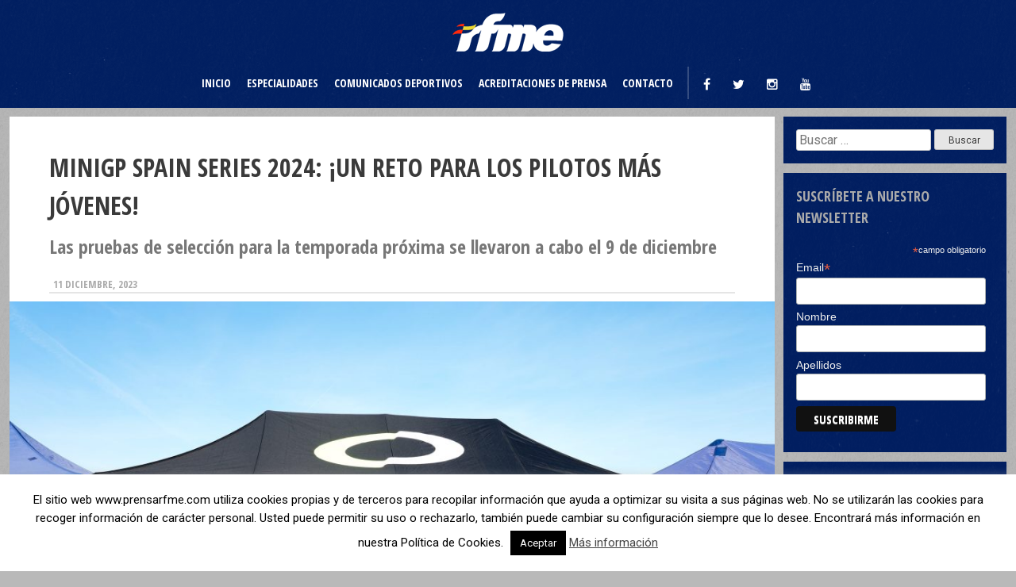

--- FILE ---
content_type: text/html; charset=UTF-8
request_url: https://prensarfme.com/minigp-spain-series-2024-un-reto-para-los-pilotos-mas-jovenes/
body_size: 14952
content:
<!DOCTYPE html>
<html lang="es">
<head>
<meta charset="UTF-8">
<meta name="viewport" content="width=device-width, initial-scale=1">
<link rel="profile" href="http://gmpg.org/xfn/11">
<link rel="pingback" href="https://prensarfme.com/xmlrpc.php">
<link rel="stylesheet" type="text/css" href="https://prensarfme.com/wp-content/themes/prensarfme/addons/slick/slick.css"/>
<link rel="stylesheet" type="text/css" href="https://prensarfme.com/wp-content/themes/prensarfme/addons/slick/slick-theme.css"/>


<meta name='robots' content='index, follow, max-image-preview:large, max-snippet:-1, max-video-preview:-1' />

	<!-- This site is optimized with the Yoast SEO plugin v23.1 - https://yoast.com/wordpress/plugins/seo/ -->
	<title>MiniGP Spain Series 2024: ¡Un reto para los pilotos más jóvenes!</title>
	<meta name="description" content="El pasado sábado se hicieron las pruebas de selección convocadas por la RFME para la MiniGP Spain Series 160cc" />
	<link rel="canonical" href="https://prensarfme.com/minigp-spain-series-2024-un-reto-para-los-pilotos-mas-jovenes/" />
	<meta property="og:locale" content="es_ES" />
	<meta property="og:type" content="article" />
	<meta property="og:title" content="MiniGP Spain Series 2024: ¡Un reto para los pilotos más jóvenes!" />
	<meta property="og:description" content="El pasado sábado se hicieron las pruebas de selección convocadas por la RFME para la MiniGP Spain Series 160cc" />
	<meta property="og:url" content="https://prensarfme.com/minigp-spain-series-2024-un-reto-para-los-pilotos-mas-jovenes/" />
	<meta property="og:site_name" content="Centro de Prensa RFME" />
	<meta property="article:published_time" content="2023-12-11T14:40:59+00:00" />
	<meta property="article:modified_time" content="2023-12-11T15:21:17+00:00" />
	<meta property="og:image" content="https://prensarfme.com/wp-content/uploads/2023/12/PruebasSeleccionSpainSeries2024-4.jpg" />
	<meta property="og:image:width" content="3600" />
	<meta property="og:image:height" content="2700" />
	<meta property="og:image:type" content="image/jpeg" />
	<meta name="author" content="Prensa RFME" />
	<meta name="twitter:card" content="summary_large_image" />
	<script type="application/ld+json" class="yoast-schema-graph">{"@context":"https://schema.org","@graph":[{"@type":"WebPage","@id":"https://prensarfme.com/minigp-spain-series-2024-un-reto-para-los-pilotos-mas-jovenes/","url":"https://prensarfme.com/minigp-spain-series-2024-un-reto-para-los-pilotos-mas-jovenes/","name":"MiniGP Spain Series 2024: ¡Un reto para los pilotos más jóvenes!","isPartOf":{"@id":"https://prensarfme.com/#website"},"primaryImageOfPage":{"@id":"https://prensarfme.com/minigp-spain-series-2024-un-reto-para-los-pilotos-mas-jovenes/#primaryimage"},"image":{"@id":"https://prensarfme.com/minigp-spain-series-2024-un-reto-para-los-pilotos-mas-jovenes/#primaryimage"},"thumbnailUrl":"https://prensarfme.com/wp-content/uploads/2023/12/PruebasSeleccionSpainSeries2024-4.jpg","datePublished":"2023-12-11T14:40:59+00:00","dateModified":"2023-12-11T15:21:17+00:00","author":{"@id":"https://prensarfme.com/#/schema/person/d53f59140f75ae6aab046f5d42aba437"},"description":"El pasado sábado se hicieron las pruebas de selección convocadas por la RFME para la MiniGP Spain Series 160cc","breadcrumb":{"@id":"https://prensarfme.com/minigp-spain-series-2024-un-reto-para-los-pilotos-mas-jovenes/#breadcrumb"},"inLanguage":"es","potentialAction":[{"@type":"ReadAction","target":["https://prensarfme.com/minigp-spain-series-2024-un-reto-para-los-pilotos-mas-jovenes/"]}]},{"@type":"ImageObject","inLanguage":"es","@id":"https://prensarfme.com/minigp-spain-series-2024-un-reto-para-los-pilotos-mas-jovenes/#primaryimage","url":"https://prensarfme.com/wp-content/uploads/2023/12/PruebasSeleccionSpainSeries2024-4.jpg","contentUrl":"https://prensarfme.com/wp-content/uploads/2023/12/PruebasSeleccionSpainSeries2024-4.jpg","width":3600,"height":2700},{"@type":"BreadcrumbList","@id":"https://prensarfme.com/minigp-spain-series-2024-un-reto-para-los-pilotos-mas-jovenes/#breadcrumb","itemListElement":[{"@type":"ListItem","position":1,"name":"Portada","item":"https://prensarfme.com/"},{"@type":"ListItem","position":2,"name":"MiniGP Spain Series 2024: ¡Un reto para los pilotos más jóvenes!"}]},{"@type":"WebSite","@id":"https://prensarfme.com/#website","url":"https://prensarfme.com/","name":"Centro de Prensa RFME","description":"Toda la actualidad de competición y noticias relacionadas con la RFME","potentialAction":[{"@type":"SearchAction","target":{"@type":"EntryPoint","urlTemplate":"https://prensarfme.com/?s={search_term_string}"},"query-input":"required name=search_term_string"}],"inLanguage":"es"},{"@type":"Person","@id":"https://prensarfme.com/#/schema/person/d53f59140f75ae6aab046f5d42aba437","name":"Prensa RFME","image":{"@type":"ImageObject","inLanguage":"es","@id":"https://prensarfme.com/#/schema/person/image/","url":"https://secure.gravatar.com/avatar/a5fac94e41f4ef97b3236dff6543ba6f?s=96&d=mm&r=g","contentUrl":"https://secure.gravatar.com/avatar/a5fac94e41f4ef97b3236dff6543ba6f?s=96&d=mm&r=g","caption":"Prensa RFME"},"url":"https://prensarfme.com/author/prensa/"}]}</script>
	<!-- / Yoast SEO plugin. -->


<link rel="alternate" type="application/rss+xml" title="Centro de Prensa RFME &raquo; Feed" href="https://prensarfme.com/feed/" />
<link rel="alternate" type="application/rss+xml" title="Centro de Prensa RFME &raquo; Feed de los comentarios" href="https://prensarfme.com/comments/feed/" />
<link rel="alternate" type="application/rss+xml" title="Centro de Prensa RFME &raquo; Comentario MiniGP Spain Series 2024: ¡Un reto para los pilotos más jóvenes! del feed" href="https://prensarfme.com/minigp-spain-series-2024-un-reto-para-los-pilotos-mas-jovenes/feed/" />
<script type="text/javascript">
/* <![CDATA[ */
window._wpemojiSettings = {"baseUrl":"https:\/\/s.w.org\/images\/core\/emoji\/15.0.3\/72x72\/","ext":".png","svgUrl":"https:\/\/s.w.org\/images\/core\/emoji\/15.0.3\/svg\/","svgExt":".svg","source":{"concatemoji":"https:\/\/prensarfme.com\/wp-includes\/js\/wp-emoji-release.min.js?ver=6.6.4"}};
/*! This file is auto-generated */
!function(i,n){var o,s,e;function c(e){try{var t={supportTests:e,timestamp:(new Date).valueOf()};sessionStorage.setItem(o,JSON.stringify(t))}catch(e){}}function p(e,t,n){e.clearRect(0,0,e.canvas.width,e.canvas.height),e.fillText(t,0,0);var t=new Uint32Array(e.getImageData(0,0,e.canvas.width,e.canvas.height).data),r=(e.clearRect(0,0,e.canvas.width,e.canvas.height),e.fillText(n,0,0),new Uint32Array(e.getImageData(0,0,e.canvas.width,e.canvas.height).data));return t.every(function(e,t){return e===r[t]})}function u(e,t,n){switch(t){case"flag":return n(e,"\ud83c\udff3\ufe0f\u200d\u26a7\ufe0f","\ud83c\udff3\ufe0f\u200b\u26a7\ufe0f")?!1:!n(e,"\ud83c\uddfa\ud83c\uddf3","\ud83c\uddfa\u200b\ud83c\uddf3")&&!n(e,"\ud83c\udff4\udb40\udc67\udb40\udc62\udb40\udc65\udb40\udc6e\udb40\udc67\udb40\udc7f","\ud83c\udff4\u200b\udb40\udc67\u200b\udb40\udc62\u200b\udb40\udc65\u200b\udb40\udc6e\u200b\udb40\udc67\u200b\udb40\udc7f");case"emoji":return!n(e,"\ud83d\udc26\u200d\u2b1b","\ud83d\udc26\u200b\u2b1b")}return!1}function f(e,t,n){var r="undefined"!=typeof WorkerGlobalScope&&self instanceof WorkerGlobalScope?new OffscreenCanvas(300,150):i.createElement("canvas"),a=r.getContext("2d",{willReadFrequently:!0}),o=(a.textBaseline="top",a.font="600 32px Arial",{});return e.forEach(function(e){o[e]=t(a,e,n)}),o}function t(e){var t=i.createElement("script");t.src=e,t.defer=!0,i.head.appendChild(t)}"undefined"!=typeof Promise&&(o="wpEmojiSettingsSupports",s=["flag","emoji"],n.supports={everything:!0,everythingExceptFlag:!0},e=new Promise(function(e){i.addEventListener("DOMContentLoaded",e,{once:!0})}),new Promise(function(t){var n=function(){try{var e=JSON.parse(sessionStorage.getItem(o));if("object"==typeof e&&"number"==typeof e.timestamp&&(new Date).valueOf()<e.timestamp+604800&&"object"==typeof e.supportTests)return e.supportTests}catch(e){}return null}();if(!n){if("undefined"!=typeof Worker&&"undefined"!=typeof OffscreenCanvas&&"undefined"!=typeof URL&&URL.createObjectURL&&"undefined"!=typeof Blob)try{var e="postMessage("+f.toString()+"("+[JSON.stringify(s),u.toString(),p.toString()].join(",")+"));",r=new Blob([e],{type:"text/javascript"}),a=new Worker(URL.createObjectURL(r),{name:"wpTestEmojiSupports"});return void(a.onmessage=function(e){c(n=e.data),a.terminate(),t(n)})}catch(e){}c(n=f(s,u,p))}t(n)}).then(function(e){for(var t in e)n.supports[t]=e[t],n.supports.everything=n.supports.everything&&n.supports[t],"flag"!==t&&(n.supports.everythingExceptFlag=n.supports.everythingExceptFlag&&n.supports[t]);n.supports.everythingExceptFlag=n.supports.everythingExceptFlag&&!n.supports.flag,n.DOMReady=!1,n.readyCallback=function(){n.DOMReady=!0}}).then(function(){return e}).then(function(){var e;n.supports.everything||(n.readyCallback(),(e=n.source||{}).concatemoji?t(e.concatemoji):e.wpemoji&&e.twemoji&&(t(e.twemoji),t(e.wpemoji)))}))}((window,document),window._wpemojiSettings);
/* ]]> */
</script>
<style id='wp-emoji-styles-inline-css' type='text/css'>

	img.wp-smiley, img.emoji {
		display: inline !important;
		border: none !important;
		box-shadow: none !important;
		height: 1em !important;
		width: 1em !important;
		margin: 0 0.07em !important;
		vertical-align: -0.1em !important;
		background: none !important;
		padding: 0 !important;
	}
</style>
<link rel='stylesheet' id='wp-block-library-css' href='https://prensarfme.com/wp-includes/css/dist/block-library/style.min.css?ver=6.6.4' type='text/css' media='all' />
<style id='classic-theme-styles-inline-css' type='text/css'>
/*! This file is auto-generated */
.wp-block-button__link{color:#fff;background-color:#32373c;border-radius:9999px;box-shadow:none;text-decoration:none;padding:calc(.667em + 2px) calc(1.333em + 2px);font-size:1.125em}.wp-block-file__button{background:#32373c;color:#fff;text-decoration:none}
</style>
<style id='global-styles-inline-css' type='text/css'>
:root{--wp--preset--aspect-ratio--square: 1;--wp--preset--aspect-ratio--4-3: 4/3;--wp--preset--aspect-ratio--3-4: 3/4;--wp--preset--aspect-ratio--3-2: 3/2;--wp--preset--aspect-ratio--2-3: 2/3;--wp--preset--aspect-ratio--16-9: 16/9;--wp--preset--aspect-ratio--9-16: 9/16;--wp--preset--color--black: #000000;--wp--preset--color--cyan-bluish-gray: #abb8c3;--wp--preset--color--white: #ffffff;--wp--preset--color--pale-pink: #f78da7;--wp--preset--color--vivid-red: #cf2e2e;--wp--preset--color--luminous-vivid-orange: #ff6900;--wp--preset--color--luminous-vivid-amber: #fcb900;--wp--preset--color--light-green-cyan: #7bdcb5;--wp--preset--color--vivid-green-cyan: #00d084;--wp--preset--color--pale-cyan-blue: #8ed1fc;--wp--preset--color--vivid-cyan-blue: #0693e3;--wp--preset--color--vivid-purple: #9b51e0;--wp--preset--gradient--vivid-cyan-blue-to-vivid-purple: linear-gradient(135deg,rgba(6,147,227,1) 0%,rgb(155,81,224) 100%);--wp--preset--gradient--light-green-cyan-to-vivid-green-cyan: linear-gradient(135deg,rgb(122,220,180) 0%,rgb(0,208,130) 100%);--wp--preset--gradient--luminous-vivid-amber-to-luminous-vivid-orange: linear-gradient(135deg,rgba(252,185,0,1) 0%,rgba(255,105,0,1) 100%);--wp--preset--gradient--luminous-vivid-orange-to-vivid-red: linear-gradient(135deg,rgba(255,105,0,1) 0%,rgb(207,46,46) 100%);--wp--preset--gradient--very-light-gray-to-cyan-bluish-gray: linear-gradient(135deg,rgb(238,238,238) 0%,rgb(169,184,195) 100%);--wp--preset--gradient--cool-to-warm-spectrum: linear-gradient(135deg,rgb(74,234,220) 0%,rgb(151,120,209) 20%,rgb(207,42,186) 40%,rgb(238,44,130) 60%,rgb(251,105,98) 80%,rgb(254,248,76) 100%);--wp--preset--gradient--blush-light-purple: linear-gradient(135deg,rgb(255,206,236) 0%,rgb(152,150,240) 100%);--wp--preset--gradient--blush-bordeaux: linear-gradient(135deg,rgb(254,205,165) 0%,rgb(254,45,45) 50%,rgb(107,0,62) 100%);--wp--preset--gradient--luminous-dusk: linear-gradient(135deg,rgb(255,203,112) 0%,rgb(199,81,192) 50%,rgb(65,88,208) 100%);--wp--preset--gradient--pale-ocean: linear-gradient(135deg,rgb(255,245,203) 0%,rgb(182,227,212) 50%,rgb(51,167,181) 100%);--wp--preset--gradient--electric-grass: linear-gradient(135deg,rgb(202,248,128) 0%,rgb(113,206,126) 100%);--wp--preset--gradient--midnight: linear-gradient(135deg,rgb(2,3,129) 0%,rgb(40,116,252) 100%);--wp--preset--font-size--small: 13px;--wp--preset--font-size--medium: 20px;--wp--preset--font-size--large: 36px;--wp--preset--font-size--x-large: 42px;--wp--preset--spacing--20: 0.44rem;--wp--preset--spacing--30: 0.67rem;--wp--preset--spacing--40: 1rem;--wp--preset--spacing--50: 1.5rem;--wp--preset--spacing--60: 2.25rem;--wp--preset--spacing--70: 3.38rem;--wp--preset--spacing--80: 5.06rem;--wp--preset--shadow--natural: 6px 6px 9px rgba(0, 0, 0, 0.2);--wp--preset--shadow--deep: 12px 12px 50px rgba(0, 0, 0, 0.4);--wp--preset--shadow--sharp: 6px 6px 0px rgba(0, 0, 0, 0.2);--wp--preset--shadow--outlined: 6px 6px 0px -3px rgba(255, 255, 255, 1), 6px 6px rgba(0, 0, 0, 1);--wp--preset--shadow--crisp: 6px 6px 0px rgba(0, 0, 0, 1);}:where(.is-layout-flex){gap: 0.5em;}:where(.is-layout-grid){gap: 0.5em;}body .is-layout-flex{display: flex;}.is-layout-flex{flex-wrap: wrap;align-items: center;}.is-layout-flex > :is(*, div){margin: 0;}body .is-layout-grid{display: grid;}.is-layout-grid > :is(*, div){margin: 0;}:where(.wp-block-columns.is-layout-flex){gap: 2em;}:where(.wp-block-columns.is-layout-grid){gap: 2em;}:where(.wp-block-post-template.is-layout-flex){gap: 1.25em;}:where(.wp-block-post-template.is-layout-grid){gap: 1.25em;}.has-black-color{color: var(--wp--preset--color--black) !important;}.has-cyan-bluish-gray-color{color: var(--wp--preset--color--cyan-bluish-gray) !important;}.has-white-color{color: var(--wp--preset--color--white) !important;}.has-pale-pink-color{color: var(--wp--preset--color--pale-pink) !important;}.has-vivid-red-color{color: var(--wp--preset--color--vivid-red) !important;}.has-luminous-vivid-orange-color{color: var(--wp--preset--color--luminous-vivid-orange) !important;}.has-luminous-vivid-amber-color{color: var(--wp--preset--color--luminous-vivid-amber) !important;}.has-light-green-cyan-color{color: var(--wp--preset--color--light-green-cyan) !important;}.has-vivid-green-cyan-color{color: var(--wp--preset--color--vivid-green-cyan) !important;}.has-pale-cyan-blue-color{color: var(--wp--preset--color--pale-cyan-blue) !important;}.has-vivid-cyan-blue-color{color: var(--wp--preset--color--vivid-cyan-blue) !important;}.has-vivid-purple-color{color: var(--wp--preset--color--vivid-purple) !important;}.has-black-background-color{background-color: var(--wp--preset--color--black) !important;}.has-cyan-bluish-gray-background-color{background-color: var(--wp--preset--color--cyan-bluish-gray) !important;}.has-white-background-color{background-color: var(--wp--preset--color--white) !important;}.has-pale-pink-background-color{background-color: var(--wp--preset--color--pale-pink) !important;}.has-vivid-red-background-color{background-color: var(--wp--preset--color--vivid-red) !important;}.has-luminous-vivid-orange-background-color{background-color: var(--wp--preset--color--luminous-vivid-orange) !important;}.has-luminous-vivid-amber-background-color{background-color: var(--wp--preset--color--luminous-vivid-amber) !important;}.has-light-green-cyan-background-color{background-color: var(--wp--preset--color--light-green-cyan) !important;}.has-vivid-green-cyan-background-color{background-color: var(--wp--preset--color--vivid-green-cyan) !important;}.has-pale-cyan-blue-background-color{background-color: var(--wp--preset--color--pale-cyan-blue) !important;}.has-vivid-cyan-blue-background-color{background-color: var(--wp--preset--color--vivid-cyan-blue) !important;}.has-vivid-purple-background-color{background-color: var(--wp--preset--color--vivid-purple) !important;}.has-black-border-color{border-color: var(--wp--preset--color--black) !important;}.has-cyan-bluish-gray-border-color{border-color: var(--wp--preset--color--cyan-bluish-gray) !important;}.has-white-border-color{border-color: var(--wp--preset--color--white) !important;}.has-pale-pink-border-color{border-color: var(--wp--preset--color--pale-pink) !important;}.has-vivid-red-border-color{border-color: var(--wp--preset--color--vivid-red) !important;}.has-luminous-vivid-orange-border-color{border-color: var(--wp--preset--color--luminous-vivid-orange) !important;}.has-luminous-vivid-amber-border-color{border-color: var(--wp--preset--color--luminous-vivid-amber) !important;}.has-light-green-cyan-border-color{border-color: var(--wp--preset--color--light-green-cyan) !important;}.has-vivid-green-cyan-border-color{border-color: var(--wp--preset--color--vivid-green-cyan) !important;}.has-pale-cyan-blue-border-color{border-color: var(--wp--preset--color--pale-cyan-blue) !important;}.has-vivid-cyan-blue-border-color{border-color: var(--wp--preset--color--vivid-cyan-blue) !important;}.has-vivid-purple-border-color{border-color: var(--wp--preset--color--vivid-purple) !important;}.has-vivid-cyan-blue-to-vivid-purple-gradient-background{background: var(--wp--preset--gradient--vivid-cyan-blue-to-vivid-purple) !important;}.has-light-green-cyan-to-vivid-green-cyan-gradient-background{background: var(--wp--preset--gradient--light-green-cyan-to-vivid-green-cyan) !important;}.has-luminous-vivid-amber-to-luminous-vivid-orange-gradient-background{background: var(--wp--preset--gradient--luminous-vivid-amber-to-luminous-vivid-orange) !important;}.has-luminous-vivid-orange-to-vivid-red-gradient-background{background: var(--wp--preset--gradient--luminous-vivid-orange-to-vivid-red) !important;}.has-very-light-gray-to-cyan-bluish-gray-gradient-background{background: var(--wp--preset--gradient--very-light-gray-to-cyan-bluish-gray) !important;}.has-cool-to-warm-spectrum-gradient-background{background: var(--wp--preset--gradient--cool-to-warm-spectrum) !important;}.has-blush-light-purple-gradient-background{background: var(--wp--preset--gradient--blush-light-purple) !important;}.has-blush-bordeaux-gradient-background{background: var(--wp--preset--gradient--blush-bordeaux) !important;}.has-luminous-dusk-gradient-background{background: var(--wp--preset--gradient--luminous-dusk) !important;}.has-pale-ocean-gradient-background{background: var(--wp--preset--gradient--pale-ocean) !important;}.has-electric-grass-gradient-background{background: var(--wp--preset--gradient--electric-grass) !important;}.has-midnight-gradient-background{background: var(--wp--preset--gradient--midnight) !important;}.has-small-font-size{font-size: var(--wp--preset--font-size--small) !important;}.has-medium-font-size{font-size: var(--wp--preset--font-size--medium) !important;}.has-large-font-size{font-size: var(--wp--preset--font-size--large) !important;}.has-x-large-font-size{font-size: var(--wp--preset--font-size--x-large) !important;}
:where(.wp-block-post-template.is-layout-flex){gap: 1.25em;}:where(.wp-block-post-template.is-layout-grid){gap: 1.25em;}
:where(.wp-block-columns.is-layout-flex){gap: 2em;}:where(.wp-block-columns.is-layout-grid){gap: 2em;}
:root :where(.wp-block-pullquote){font-size: 1.5em;line-height: 1.6;}
</style>
<link rel='stylesheet' id='contact-form-7-css' href='https://prensarfme.com/wp-content/plugins/contact-form-7/includes/css/styles.css?ver=5.9.8' type='text/css' media='all' />
<link rel='stylesheet' id='cookie-law-info-css' href='https://prensarfme.com/wp-content/plugins/cookie-law-info/legacy/public/css/cookie-law-info-public.css?ver=3.2.5' type='text/css' media='all' />
<link rel='stylesheet' id='cookie-law-info-gdpr-css' href='https://prensarfme.com/wp-content/plugins/cookie-law-info/legacy/public/css/cookie-law-info-gdpr.css?ver=3.2.5' type='text/css' media='all' />
<link rel='stylesheet' id='responsive-lightbox-swipebox-css' href='https://prensarfme.com/wp-content/plugins/responsive-lightbox/assets/swipebox/swipebox.min.css?ver=2.4.7' type='text/css' media='all' />
<link rel='stylesheet' id='rtm-press-style-css' href='https://prensarfme.com/wp-content/themes/prensarfme/style.css?ver=1.1.22' type='text/css' media='all' />
<script type="text/javascript" src="https://prensarfme.com/wp-includes/js/jquery/jquery.min.js?ver=3.7.1" id="jquery-core-js"></script>
<script type="text/javascript" src="https://prensarfme.com/wp-includes/js/jquery/jquery-migrate.min.js?ver=3.4.1" id="jquery-migrate-js"></script>
<script type="text/javascript" id="cookie-law-info-js-extra">
/* <![CDATA[ */
var Cli_Data = {"nn_cookie_ids":[],"cookielist":[],"non_necessary_cookies":[],"ccpaEnabled":"","ccpaRegionBased":"","ccpaBarEnabled":"","strictlyEnabled":["necessary","obligatoire"],"ccpaType":"gdpr","js_blocking":"","custom_integration":"","triggerDomRefresh":"","secure_cookies":""};
var cli_cookiebar_settings = {"animate_speed_hide":"500","animate_speed_show":"500","background":"#fff","border":"#444","border_on":"","button_1_button_colour":"#000","button_1_button_hover":"#000000","button_1_link_colour":"#fff","button_1_as_button":"1","button_1_new_win":"","button_2_button_colour":"#333","button_2_button_hover":"#292929","button_2_link_colour":"#444","button_2_as_button":"","button_2_hidebar":"","button_3_button_colour":"#000","button_3_button_hover":"#000000","button_3_link_colour":"#fff","button_3_as_button":"1","button_3_new_win":"","button_4_button_colour":"#000","button_4_button_hover":"#000000","button_4_link_colour":"#fff","button_4_as_button":"1","button_7_button_colour":"#61a229","button_7_button_hover":"#4e8221","button_7_link_colour":"#fff","button_7_as_button":"1","button_7_new_win":"","font_family":"inherit","header_fix":"","notify_animate_hide":"1","notify_animate_show":"","notify_div_id":"#cookie-law-info-bar","notify_position_horizontal":"right","notify_position_vertical":"bottom","scroll_close":"","scroll_close_reload":"","accept_close_reload":"","reject_close_reload":"","showagain_tab":"1","showagain_background":"#fff","showagain_border":"#000","showagain_div_id":"#cookie-law-info-again","showagain_x_position":"100px","text":"#000","show_once_yn":"","show_once":"10000","logging_on":"","as_popup":"","popup_overlay":"1","bar_heading_text":"","cookie_bar_as":"banner","popup_showagain_position":"bottom-right","widget_position":"left"};
var log_object = {"ajax_url":"https:\/\/prensarfme.com\/wp-admin\/admin-ajax.php"};
/* ]]> */
</script>
<script type="text/javascript" src="https://prensarfme.com/wp-content/plugins/cookie-law-info/legacy/public/js/cookie-law-info-public.js?ver=3.2.5" id="cookie-law-info-js"></script>
<script type="text/javascript" src="https://prensarfme.com/wp-content/plugins/responsive-lightbox/assets/infinitescroll/infinite-scroll.pkgd.min.js?ver=6.6.4" id="responsive-lightbox-infinite-scroll-js"></script>
<link rel="https://api.w.org/" href="https://prensarfme.com/wp-json/" /><link rel="alternate" title="JSON" type="application/json" href="https://prensarfme.com/wp-json/wp/v2/posts/33599" /><link rel="EditURI" type="application/rsd+xml" title="RSD" href="https://prensarfme.com/xmlrpc.php?rsd" />
<link rel='shortlink' href='https://prensarfme.com/?p=33599' />
<link rel="alternate" title="oEmbed (JSON)" type="application/json+oembed" href="https://prensarfme.com/wp-json/oembed/1.0/embed?url=https%3A%2F%2Fprensarfme.com%2Fminigp-spain-series-2024-un-reto-para-los-pilotos-mas-jovenes%2F" />
<link rel="alternate" title="oEmbed (XML)" type="text/xml+oembed" href="https://prensarfme.com/wp-json/oembed/1.0/embed?url=https%3A%2F%2Fprensarfme.com%2Fminigp-spain-series-2024-un-reto-para-los-pilotos-mas-jovenes%2F&#038;format=xml" />
<script type="text/javascript">
(function(url){
	if(/(?:Chrome\/26\.0\.1410\.63 Safari\/537\.31|WordfenceTestMonBot)/.test(navigator.userAgent)){ return; }
	var addEvent = function(evt, handler) {
		if (window.addEventListener) {
			document.addEventListener(evt, handler, false);
		} else if (window.attachEvent) {
			document.attachEvent('on' + evt, handler);
		}
	};
	var removeEvent = function(evt, handler) {
		if (window.removeEventListener) {
			document.removeEventListener(evt, handler, false);
		} else if (window.detachEvent) {
			document.detachEvent('on' + evt, handler);
		}
	};
	var evts = 'contextmenu dblclick drag dragend dragenter dragleave dragover dragstart drop keydown keypress keyup mousedown mousemove mouseout mouseover mouseup mousewheel scroll'.split(' ');
	var logHuman = function() {
		if (window.wfLogHumanRan) { return; }
		window.wfLogHumanRan = true;
		var wfscr = document.createElement('script');
		wfscr.type = 'text/javascript';
		wfscr.async = true;
		wfscr.src = url + '&r=' + Math.random();
		(document.getElementsByTagName('head')[0]||document.getElementsByTagName('body')[0]).appendChild(wfscr);
		for (var i = 0; i < evts.length; i++) {
			removeEvent(evts[i], logHuman);
		}
	};
	for (var i = 0; i < evts.length; i++) {
		addEvent(evts[i], logHuman);
	}
})('//prensarfme.com/?wordfence_lh=1&hid=919E571C1B623FB01851D5BAE4301695');
</script><link rel="icon" href="https://prensarfme.com/wp-content/uploads/2021/11/cropped-icono-32x32.png" sizes="32x32" />
<link rel="icon" href="https://prensarfme.com/wp-content/uploads/2021/11/cropped-icono-192x192.png" sizes="192x192" />
<link rel="apple-touch-icon" href="https://prensarfme.com/wp-content/uploads/2021/11/cropped-icono-180x180.png" />
<meta name="msapplication-TileImage" content="https://prensarfme.com/wp-content/uploads/2021/11/cropped-icono-270x270.png" />
</head>

<body class="post-template-default single single-post postid-33599 single-format-standard group-blog">
<div id="page" class="site">
	<a class="skip-link screen-reader-text" href="#content">Skip to content</a>

        
	<header id="masthead" class="site-header" role="banner">
		<div class="site-branding">
							<a href="https://prensarfme.com"><img width="140" height="49" src="https://prensarfme.com/wp-content/uploads/2018/07/footer-logo.png" class="attachment-full size-full" alt="" decoding="async" /></a>
					</div><!-- .site-branding -->
    	<div class="inner-wrap menu-area">
			<nav id="site-navigation" class="main-navigation" role="navigation">
				<button class="menu-toggle" aria-controls="primary-menu" aria-expanded="false"><i class="fa fa-bars"></i></button>
				<div class="menu-menu-principal-container"><ul id="primary-menu" class="menu"><li id="menu-item-41" class="menu-item menu-item-type-post_type menu-item-object-page menu-item-home menu-item-41"><a href="https://prensarfme.com/">Inicio</a></li>
<li id="menu-item-64" class="menu-item menu-item-type-post_type menu-item-object-page menu-item-has-children menu-item-64"><a href="https://prensarfme.com/especialidades/">Especialidades</a>
<ul class="sub-menu">
	<li id="menu-item-112" class="menu-item menu-item-type-post_type menu-item-object-page menu-item-112"><a href="https://prensarfme.com/especialidades/velocidad/">Velocidad</a></li>
	<li id="menu-item-67" class="menu-item menu-item-type-post_type menu-item-object-page menu-item-67"><a href="https://prensarfme.com/especialidades/enduro/">Enduro</a></li>
	<li id="menu-item-12729" class="menu-item menu-item-type-post_type menu-item-object-page menu-item-12729"><a href="https://prensarfme.com/especialidades/hard-enduro/">Hard Enduro</a></li>
	<li id="menu-item-66" class="menu-item menu-item-type-post_type menu-item-object-page menu-item-66"><a href="https://prensarfme.com/especialidades/motocross/">Motocross</a></li>
	<li id="menu-item-425" class="menu-item menu-item-type-post_type menu-item-object-page menu-item-425"><a href="https://prensarfme.com/especialidades/supercross/">Supercross</a></li>
	<li id="menu-item-65" class="menu-item menu-item-type-post_type menu-item-object-page menu-item-65"><a href="https://prensarfme.com/especialidades/supermoto/">Supermoto</a></li>
	<li id="menu-item-113" class="menu-item menu-item-type-post_type menu-item-object-page menu-item-113"><a href="https://prensarfme.com/especialidades/trial/">Trial</a></li>
	<li id="menu-item-117" class="menu-item menu-item-type-post_type menu-item-object-page menu-item-117"><a href="https://prensarfme.com/especialidades/clasicas/">Clásicas</a></li>
	<li id="menu-item-9867" class="menu-item menu-item-type-post_type menu-item-object-page menu-item-9867"><a href="https://prensarfme.com/especialidades/mototurismo/">Mototurismo</a></li>
	<li id="menu-item-114" class="menu-item menu-item-type-post_type menu-item-object-page menu-item-114"><a href="https://prensarfme.com/especialidades/otras-especialidades/">Otras especialidades</a></li>
</ul>
</li>
<li id="menu-item-2247" class="menu-item menu-item-type-post_type menu-item-object-page menu-item-2247"><a href="https://prensarfme.com/comunicados-deportivos/">Comunicados deportivos</a></li>
<li id="menu-item-12839" class="menu-item menu-item-type-post_type menu-item-object-page menu-item-12839"><a href="https://prensarfme.com/solicitud-acreditaciones/">Acreditaciones de prensa</a></li>
<li id="menu-item-68" class="menu-item menu-item-type-post_type menu-item-object-page menu-item-68"><a href="https://prensarfme.com/contacto/">Contacto</a></li>
</ul></div>			</nav><!-- #site-navigation -->
            <nav class="pre-head-navigation" role="navigation">
            	                <div class="menu-submenu-container">
                	<ul id="menu-submenu" class="menu"><li class="menu-item menu-item-type-post_type menu-item-object-post">
									<a target="_blank" href="https://www.facebook.com/RFME-Real-Federaci%C3%B3n-Motociclista-Espa%C3%B1ola-166330713490/"><i class="fa fa-facebook"></i></a>
								</li><li class="menu-item menu-item-type-post_type menu-item-object-post">
									<a target="_blank" href="https://twitter.com/rfme_oficial"><i class="fa fa-twitter"></i></a>
								</li><li class="menu-item menu-item-type-post_type menu-item-object-post">
									<a target="_blank" href="https://www.instagram.com/rfme_oficial/"><i class="fa fa-instagram"></i></a>
								</li><li class="menu-item menu-item-type-post_type menu-item-object-post">
									<a target="_blank" href="https://www.youtube.com/channel/UC4W2YdOiO-HldAP5iYGUEpg"><i class="fa fa-youtube"></i></a>
								</li>                    </ul>
                </div>
            </nav>
        </div>
	</header><!-- #masthead -->

	<div id="content" class="site-content">
		<div id="primary" class="content-area">
		<div class="inner-wrap">
			<main id="main" class="site-main" role="main">
				
<article id="post-33599" class="post-33599 post type-post status-publish format-standard has-post-thumbnail hentry category-mini-velocidad tag-etg tag-fim tag-minigp tag-minigp-world-series tag-minivelocidad tag-rfme tag-spain-series">
	<header class="entry-header">
		<h1 class="entry-title">MiniGP Spain Series 2024: ¡Un reto para los pilotos más jóvenes!</h1><h2>Las pruebas de selección para la temporada próxima se llevaron a cabo el 9 de diciembre </h2>		<div class="entry-meta">
			<span class="posted-on"><time class="entry-date published" datetime="2023-12-11T14:40:59+00:00">11 diciembre, 2023</time><time class="updated" datetime="2023-12-11T15:21:17+00:00">11 diciembre, 2023</time></span>		</div><!-- .entry-meta -->
		<a class="main-img-link" data-rel="lightbox-image-0" href="https://prensarfme.com/wp-content/uploads/2023/12/PruebasSeleccionSpainSeries2024-4.jpg"><img width="768" height="576" src="https://prensarfme.com/wp-content/uploads/2023/12/PruebasSeleccionSpainSeries2024-4-1068x801.jpg" class="attachment-medium_large size-medium_large wp-post-image" alt="" decoding="async" fetchpriority="high" srcset="https://prensarfme.com/wp-content/uploads/2023/12/PruebasSeleccionSpainSeries2024-4-1068x801.jpg 1068w, https://prensarfme.com/wp-content/uploads/2023/12/PruebasSeleccionSpainSeries2024-4-281x211.jpg 281w, https://prensarfme.com/wp-content/uploads/2023/12/PruebasSeleccionSpainSeries2024-4-1360x1020.jpg 1360w, https://prensarfme.com/wp-content/uploads/2023/12/PruebasSeleccionSpainSeries2024-4-1536x1152.jpg 1536w, https://prensarfme.com/wp-content/uploads/2023/12/PruebasSeleccionSpainSeries2024-4-2048x1536.jpg 2048w" sizes="(max-width: 768px) 100vw, 768px" /></a>	</header><!-- .entry-header -->

	<div class="entry-content">
		<p>El pasado sábado se hicieron las <strong>pruebas de selección convocadas por la RFME para la MiniGP Spain Series 160cc</strong> de la próxima temporada. El Karting de Juneda, Lleida, fue el escenario donde los pilotos inscritos <strong>lo dieron todo para ser uno de los 16 becados</strong> para esta categoría que, como es habitual, competirá dentro del calendario de la Copa de España de Minivelocidad.</p>
<h2><strong>Cada vez más participación</strong></h2>
<p><img decoding="async" class="alignnone wp-image-33609 size-full" src="https://prensarfme.com/wp-content/uploads/2023/12/PruebasSeleccionSpainSeries2024-10.jpg" alt="" width="3377" height="2533" srcset="https://prensarfme.com/wp-content/uploads/2023/12/PruebasSeleccionSpainSeries2024-10.jpg 3377w, https://prensarfme.com/wp-content/uploads/2023/12/PruebasSeleccionSpainSeries2024-10-281x211.jpg 281w, https://prensarfme.com/wp-content/uploads/2023/12/PruebasSeleccionSpainSeries2024-10-1360x1020.jpg 1360w, https://prensarfme.com/wp-content/uploads/2023/12/PruebasSeleccionSpainSeries2024-10-1068x801.jpg 1068w, https://prensarfme.com/wp-content/uploads/2023/12/PruebasSeleccionSpainSeries2024-10-1536x1152.jpg 1536w, https://prensarfme.com/wp-content/uploads/2023/12/PruebasSeleccionSpainSeries2024-10-2048x1536.jpg 2048w" sizes="(max-width: 3377px) 100vw, 3377px" /></p>
<p>El objetivo de la Real Federación Motociclista Española no es otro que <strong>potenciar la participación en las dos categorías, 160cc y 190cc</strong>. La de 160cc con 16 becas y la posibilidad de competir con moto propia para obtener <strong>parrillas de 25 pilotos</strong>. En el caso de la de 190cc, no dispone de becas pero sí de <strong>muchas ganas por parte de los pilotos ya que el campeón del 2023 de la MiniGP World Series</strong> es español. Álvaro Lucas logró el título en el marco del Campeonato del Mundo de MotoGP disputado en Valencia el pasado mes de noviembre.</p>
<p><strong>Con un total de 24 pilotos</strong> y con la inscripción debidamente cumplimentada, en la sala de briefing se les explicó el <strong>desarrollo de la jornada, la composición de grupos</strong>, horarios de tandas y normas generales para la actividad en pista y fuera de ella.</p>
<p><strong><img decoding="async" class="alignnone wp-image-33601 size-full" src="https://prensarfme.com/wp-content/uploads/2023/12/PruebasSeleccionSpainSeries2024-2.jpg" alt="" width="3600" height="2700" srcset="https://prensarfme.com/wp-content/uploads/2023/12/PruebasSeleccionSpainSeries2024-2.jpg 3600w, https://prensarfme.com/wp-content/uploads/2023/12/PruebasSeleccionSpainSeries2024-2-281x211.jpg 281w, https://prensarfme.com/wp-content/uploads/2023/12/PruebasSeleccionSpainSeries2024-2-1360x1020.jpg 1360w, https://prensarfme.com/wp-content/uploads/2023/12/PruebasSeleccionSpainSeries2024-2-1068x801.jpg 1068w, https://prensarfme.com/wp-content/uploads/2023/12/PruebasSeleccionSpainSeries2024-2-1536x1152.jpg 1536w, https://prensarfme.com/wp-content/uploads/2023/12/PruebasSeleccionSpainSeries2024-2-2048x1536.jpg 2048w" sizes="(max-width: 3600px) 100vw, 3600px" /></strong></p>
<h2><strong>En busca del mismo sueño</strong></h2>
<p><strong>Se establecieron 6 grupos de 4 pilotos</strong> paran rodar de forma alternativa varias tandas cada uno. Después de cada una, los aspirantes hacían una <strong>evaluación de su tanda, de la moto y de sus sensaciones</strong> con los monitores.</p>
<p><strong>ETG</strong>, como colaborador de la RFME para la MiniGP Spain Series, dispuso de las instalaciones en el <strong>paddock, motos, mecánicos y monitores</strong> para el desarrollo de esta jornada de selección sin olvidar el <strong>exquisito trato de los responsables del Karting de Juneda</strong> y la cesión de la sala de briefing, medio audiovisuales, pista y medidas de seguridad.</p>
<p>Los deportivos de la Minivelocidad RFME y el presidente de la Comisión de Velocidad, Ángel Buitrago, <strong>han evaluado de forma positiva los resultados</strong> finales de la MiniGP Spain Series, el <strong>gran interés por las pruebas</strong> de selección y <strong>la gran expectativa de participación en todas las categorías de la Copa</strong> para la temporada 2024 que constará de 5 pruebas a celebrar en diferentes circuitos del país.</p>
<pre>Fotografías: Francesc Biset</pre>
	<div id="gallery-com" class="gallery gallery-columns-5 gallery-size-thumbnail com-gallery">
        <figure class="gallery-item">
            <div class="gallery-icon landscape">
            <a href="https://prensarfme.com/wp-content/uploads/2023/12/PruebasSeleccionSpainSeries2024-12-1360x1020.jpg" data-rel="lightbox-gallery-1"><img width="150" height="150" src="https://prensarfme.com/wp-content/uploads/2023/12/PruebasSeleccionSpainSeries2024-12-182x182.jpg" class="attachment-thumbnail size-thumbnail" alt="" decoding="async" loading="lazy" /></a>
            </div>
            <figcaption class="wp-caption-text gallery-caption">
            	<a href="https://prensarfme.com/wp-content/uploads/2023/12/PruebasSeleccionSpainSeries2024-12-1360x1020.jpg" download class="btn-descarga">Descargar calidad web</a>            	<a href="https://prensarfme.com/wp-content/uploads/2023/12/PruebasSeleccionSpainSeries2024-12.jpg" download class="btn-descarga">Descargar original</a>
            </figcaption>
        </figure>
                <figure class="gallery-item">
            <div class="gallery-icon landscape">
            <a href="https://prensarfme.com/wp-content/uploads/2023/12/PruebasSeleccionSpainSeries2024-11-1360x1020.jpg" data-rel="lightbox-gallery-1"><img width="150" height="150" src="https://prensarfme.com/wp-content/uploads/2023/12/PruebasSeleccionSpainSeries2024-11-182x182.jpg" class="attachment-thumbnail size-thumbnail" alt="" decoding="async" loading="lazy" /></a>
            </div>
            <figcaption class="wp-caption-text gallery-caption">
            	<a href="https://prensarfme.com/wp-content/uploads/2023/12/PruebasSeleccionSpainSeries2024-11-1360x1020.jpg" download class="btn-descarga">Descargar calidad web</a>            	<a href="https://prensarfme.com/wp-content/uploads/2023/12/PruebasSeleccionSpainSeries2024-11.jpg" download class="btn-descarga">Descargar original</a>
            </figcaption>
        </figure>
                <figure class="gallery-item">
            <div class="gallery-icon landscape">
            <a href="https://prensarfme.com/wp-content/uploads/2023/12/PruebasSeleccionSpainSeries2024-10-1360x1020.jpg" data-rel="lightbox-gallery-1"><img width="150" height="150" src="https://prensarfme.com/wp-content/uploads/2023/12/PruebasSeleccionSpainSeries2024-10-182x182.jpg" class="attachment-thumbnail size-thumbnail" alt="" decoding="async" loading="lazy" /></a>
            </div>
            <figcaption class="wp-caption-text gallery-caption">
            	<a href="https://prensarfme.com/wp-content/uploads/2023/12/PruebasSeleccionSpainSeries2024-10-1360x1020.jpg" download class="btn-descarga">Descargar calidad web</a>            	<a href="https://prensarfme.com/wp-content/uploads/2023/12/PruebasSeleccionSpainSeries2024-10.jpg" download class="btn-descarga">Descargar original</a>
            </figcaption>
        </figure>
                <figure class="gallery-item">
            <div class="gallery-icon landscape">
            <a href="https://prensarfme.com/wp-content/uploads/2023/12/PruebasSeleccionSpainSeries2024-9-1360x1020.jpg" data-rel="lightbox-gallery-1"><img width="150" height="150" src="https://prensarfme.com/wp-content/uploads/2023/12/PruebasSeleccionSpainSeries2024-9-182x182.jpg" class="attachment-thumbnail size-thumbnail" alt="" decoding="async" loading="lazy" /></a>
            </div>
            <figcaption class="wp-caption-text gallery-caption">
            	<a href="https://prensarfme.com/wp-content/uploads/2023/12/PruebasSeleccionSpainSeries2024-9-1360x1020.jpg" download class="btn-descarga">Descargar calidad web</a>            	<a href="https://prensarfme.com/wp-content/uploads/2023/12/PruebasSeleccionSpainSeries2024-9.jpg" download class="btn-descarga">Descargar original</a>
            </figcaption>
        </figure>
                <figure class="gallery-item">
            <div class="gallery-icon landscape">
            <a href="https://prensarfme.com/wp-content/uploads/2023/12/PruebasSeleccionSpainSeries2024-8-1360x1020.jpg" data-rel="lightbox-gallery-1"><img width="150" height="150" src="https://prensarfme.com/wp-content/uploads/2023/12/PruebasSeleccionSpainSeries2024-8-182x182.jpg" class="attachment-thumbnail size-thumbnail" alt="" decoding="async" loading="lazy" /></a>
            </div>
            <figcaption class="wp-caption-text gallery-caption">
            	<a href="https://prensarfme.com/wp-content/uploads/2023/12/PruebasSeleccionSpainSeries2024-8-1360x1020.jpg" download class="btn-descarga">Descargar calidad web</a>            	<a href="https://prensarfme.com/wp-content/uploads/2023/12/PruebasSeleccionSpainSeries2024-8.jpg" download class="btn-descarga">Descargar original</a>
            </figcaption>
        </figure>
                <figure class="gallery-item">
            <div class="gallery-icon landscape">
            <a href="https://prensarfme.com/wp-content/uploads/2023/12/PruebasSeleccionSpainSeries2024-7-1360x1020.jpg" data-rel="lightbox-gallery-1"><img width="150" height="150" src="https://prensarfme.com/wp-content/uploads/2023/12/PruebasSeleccionSpainSeries2024-7-182x182.jpg" class="attachment-thumbnail size-thumbnail" alt="" decoding="async" loading="lazy" /></a>
            </div>
            <figcaption class="wp-caption-text gallery-caption">
            	<a href="https://prensarfme.com/wp-content/uploads/2023/12/PruebasSeleccionSpainSeries2024-7-1360x1020.jpg" download class="btn-descarga">Descargar calidad web</a>            	<a href="https://prensarfme.com/wp-content/uploads/2023/12/PruebasSeleccionSpainSeries2024-7.jpg" download class="btn-descarga">Descargar original</a>
            </figcaption>
        </figure>
                <figure class="gallery-item">
            <div class="gallery-icon landscape">
            <a href="https://prensarfme.com/wp-content/uploads/2023/12/PruebasSeleccionSpainSeries2024-6-1360x1020.jpg" data-rel="lightbox-gallery-1"><img width="150" height="150" src="https://prensarfme.com/wp-content/uploads/2023/12/PruebasSeleccionSpainSeries2024-6-182x182.jpg" class="attachment-thumbnail size-thumbnail" alt="" decoding="async" loading="lazy" /></a>
            </div>
            <figcaption class="wp-caption-text gallery-caption">
            	<a href="https://prensarfme.com/wp-content/uploads/2023/12/PruebasSeleccionSpainSeries2024-6-1360x1020.jpg" download class="btn-descarga">Descargar calidad web</a>            	<a href="https://prensarfme.com/wp-content/uploads/2023/12/PruebasSeleccionSpainSeries2024-6.jpg" download class="btn-descarga">Descargar original</a>
            </figcaption>
        </figure>
                <figure class="gallery-item">
            <div class="gallery-icon landscape">
            <a href="https://prensarfme.com/wp-content/uploads/2023/12/PruebasSeleccionSpainSeries2024-4-1360x1020.jpg" data-rel="lightbox-gallery-1"><img width="150" height="150" src="https://prensarfme.com/wp-content/uploads/2023/12/PruebasSeleccionSpainSeries2024-4-182x182.jpg" class="attachment-thumbnail size-thumbnail" alt="" decoding="async" loading="lazy" /></a>
            </div>
            <figcaption class="wp-caption-text gallery-caption">
            	<a href="https://prensarfme.com/wp-content/uploads/2023/12/PruebasSeleccionSpainSeries2024-4-1360x1020.jpg" download class="btn-descarga">Descargar calidad web</a>            	<a href="https://prensarfme.com/wp-content/uploads/2023/12/PruebasSeleccionSpainSeries2024-4.jpg" download class="btn-descarga">Descargar original</a>
            </figcaption>
        </figure>
                <figure class="gallery-item">
            <div class="gallery-icon landscape">
            <a href="https://prensarfme.com/wp-content/uploads/2023/12/PruebasSeleccionSpainSeries2024-3-1360x1020.jpg" data-rel="lightbox-gallery-1"><img width="150" height="150" src="https://prensarfme.com/wp-content/uploads/2023/12/PruebasSeleccionSpainSeries2024-3-182x182.jpg" class="attachment-thumbnail size-thumbnail" alt="" decoding="async" loading="lazy" /></a>
            </div>
            <figcaption class="wp-caption-text gallery-caption">
            	<a href="https://prensarfme.com/wp-content/uploads/2023/12/PruebasSeleccionSpainSeries2024-3-1360x1020.jpg" download class="btn-descarga">Descargar calidad web</a>            	<a href="https://prensarfme.com/wp-content/uploads/2023/12/PruebasSeleccionSpainSeries2024-3.jpg" download class="btn-descarga">Descargar original</a>
            </figcaption>
        </figure>
                <figure class="gallery-item">
            <div class="gallery-icon landscape">
            <a href="https://prensarfme.com/wp-content/uploads/2023/12/PruebasSeleccionSpainSeries2024-2-1360x1020.jpg" data-rel="lightbox-gallery-1"><img width="150" height="150" src="https://prensarfme.com/wp-content/uploads/2023/12/PruebasSeleccionSpainSeries2024-2-182x182.jpg" class="attachment-thumbnail size-thumbnail" alt="" decoding="async" loading="lazy" /></a>
            </div>
            <figcaption class="wp-caption-text gallery-caption">
            	<a href="https://prensarfme.com/wp-content/uploads/2023/12/PruebasSeleccionSpainSeries2024-2-1360x1020.jpg" download class="btn-descarga">Descargar calidad web</a>            	<a href="https://prensarfme.com/wp-content/uploads/2023/12/PruebasSeleccionSpainSeries2024-2.jpg" download class="btn-descarga">Descargar original</a>
            </figcaption>
        </figure>
        	
    </div>
    <div class="gallery-info">
		Copyright RFME. Fotografías de libre reproducción en prensa escrita y web. Para cualquier otro uso contactar con el propietario.    </div>
    	</div><!-- .entry-content -->

	<footer class="entry-footer">
		<span class="cat-links">Publicado en <a href="https://prensarfme.com/category/mini-velocidad/" rel="category tag">Mini Velocidad</a></span><span class="tags-links">Etiquetas <a href="https://prensarfme.com/tag/etg/" rel="tag">ETG</a>, <a href="https://prensarfme.com/tag/fim/" rel="tag">FIM</a>, <a href="https://prensarfme.com/tag/minigp/" rel="tag">MiniGP</a>, <a href="https://prensarfme.com/tag/minigp-world-series/" rel="tag">MiniGP World Series</a>, <a href="https://prensarfme.com/tag/minivelocidad/" rel="tag">Minivelocidad</a>, <a href="https://prensarfme.com/tag/rfme/" rel="tag">RFME</a>, <a href="https://prensarfme.com/tag/spain-series/" rel="tag">Spain Series</a></span>	</footer><!-- .entry-footer -->
</article><!-- #post-## -->

<aside id="secondary" class="widget-area" role="complementary">
	<section id="search-2" class="widget widget_search"><form role="search" method="get" class="search-form" action="https://prensarfme.com/">
				<label>
					<span class="screen-reader-text">Buscar:</span>
					<input type="search" class="search-field" placeholder="Buscar &hellip;" value="" name="s" />
				</label>
				<input type="submit" class="search-submit" value="Buscar" />
			</form></section><section id="block-3" class="widget widget_block"><span class="widget-title">Suscríbete a nuestro newsletter</span>
<div id="mc_embed_shell">
      <link href="//cdn-images.mailchimp.com/embedcode/classic-061523.css" rel="stylesheet" type="text/css">
  <style type="text/css">
        #mc_embed_signup{clear:left; font:14px Helvetica,Arial,sans-serif;}
</style>
<div id="mc_embed_signup">
    <form action="https://rfme.us19.list-manage.com/subscribe/post?u=ea1afcb799e52a2972d19d348&amp;id=cf34f10b7c&amp;f_id=00db80e3f0" method="post" id="mc-embedded-subscribe-form" name="mc-embedded-subscribe-form" class="validate" target="_blank">
        <div id="mc_embed_signup_scroll">
            <div class="indicates-required"><span class="asterisk">*</span>campo obligatorio</div>
            <div class="mc-field-group"><label for="mce-EMAIL">Email<span class="asterisk">*</span></label><input type="email" name="EMAIL" class="required email" id="mce-EMAIL" required="" value=""></div><div class="mc-field-group"><label for="mce-FNAME">Nombre </label><input type="text" name="FNAME" class=" text" id="mce-FNAME" value=""></div><div class="mc-field-group"><label for="mce-LNAME">Apellidos </label><input type="text" name="LNAME" class=" text" id="mce-LNAME" value=""></div>
        <div id="mce-responses" class="clear">
            <div class="response" id="mce-error-response" style="display: none;"></div>
            <div class="response" id="mce-success-response" style="display: none;"></div>
        </div><div aria-hidden="true" style="position: absolute; left: -5000px;"><input type="text" name="b_ea1afcb799e52a2972d19d348_cf34f10b7c" tabindex="-1" value=""></div><div class="clear"><input type="submit" name="subscribe" id="mc-embedded-subscribe" class="button" value="Suscribirme"></div>
    </div>
</form>
</div>
<script type="text/javascript" src="//s3.amazonaws.com/downloads.mailchimp.com/js/mc-validate.js"></script><script type="text/javascript">(function($) {window.fnames = new Array(); window.ftypes = new Array();fnames[0]='EMAIL';ftypes[0]='email';fnames[1]='FNAME';ftypes[1]='text';fnames[2]='LNAME';ftypes[2]='text';fnames[3]='ADDRESS';ftypes[3]='address';fnames[4]='PHONE';ftypes[4]='phone';}(jQuery));var $mcj = jQuery.noConflict(true);</script></div>
</section>
		<section id="recent-posts-2" class="widget widget_recent_entries">
		<span class="widget-title">Entradas recientes</span>
		<ul>
											<li>
					<a href="https://prensarfme.com/sorteo-productos-de-elf/">Sorteo productos ELF</a>
									</li>
											<li>
					<a href="https://prensarfme.com/apertura-plazo-solicitud-acreditaciones-de-prensa-rfme-2026/">Apertura plazo solicitud Acreditaciones de Prensa RFME 2026</a>
									</li>
											<li>
					<a href="https://prensarfme.com/la-rfme-les-desea-felices-fiestas-6/">La RFME les desea Felices Fiestas</a>
									</li>
											<li>
					<a href="https://prensarfme.com/este-es-el-nuevo-equipo-nacional-de-motocross-2026/">Este es el nuevo Equipo Nacional de Motocross 2026</a>
									</li>
											<li>
					<a href="https://prensarfme.com/fallece-el-piloto-enzo-badenas/">Fallece el piloto Enzo Badenas</a>
									</li>
					</ul>

		</section></aside><!-- #secondary -->
            	
			</main><!-- #main -->
			</div>
		</div><!-- #primary -->
	
<div class="content-area section-content related">
		<div class="home-title">
			<h4>Relacionado</h4>
		</div>
		<div class="archive-postlist">
				
				<div class="one-third first">
				<a href="https://prensarfme.com/copa-de-espana-de-minivelocidad-gandullo-castro-y-portela-campeones/">
					<div class="archive-img" style="background:url(https://prensarfme.com/wp-content/uploads/2025/09/MINIVELOCIDAD-MOTOLAND-2-2025-26-1068x712.jpeg) 50% 30% / cover;"></div>
					<div class="one-third-title">					<h3>Copa de España de Minivelocidad: Gandullo, Castro y Portela, campeones de España 2025</h3></div></a>
									</div>	
				<div class="one-third">
				<a href="https://prensarfme.com/espectaculo-y-emocion-en-la-copa-de-minivelocidad-de-as-pontes/">
					<div class="archive-img" style="background:url(https://prensarfme.com/wp-content/uploads/2025/08/MINIGP-SPAIN-SERIES-160CC-1-1068x712.jpg) 50% 30% / cover;"></div>
					<div class="one-third-title">					<h3>Espectáculo y emoción en la Copa de Minivelocidad de As Pontes</h3></div></a>
									</div>	
				<div class="one-third">
				<a href="https://prensarfme.com/__trashed/">
					<div class="archive-img" style="background:url(https://prensarfme.com/wp-content/uploads/2025/07/MiniGP190_29-1068x712.jpg) 50% 30% / cover;"></div>
					<div class="one-third-title">					<h3>Minivelocidad Tarancón: talento indiscutible entre los más jóvenes</h3></div></a>
									</div>	
				<div class="one-third">
				<a href="https://prensarfme.com/minivelocidad-mora-ebre-2025/">
					<div class="archive-img" style="background:url(https://prensarfme.com/wp-content/uploads/2025/06/MINIVELOCIDAD-MORA-EBRE_53-1068x601.jpg) 50% 30% / cover;"></div>
					<div class="one-third-title">					<h3>Minivelocidad Mora d&#8217;Ebre 2025: duelos épicos hasta la bandera</h3></div></a>
									</div>	
				<div class="one-third">
				<a href="https://prensarfme.com/minivelocidad-motorland-2025-arranque-por-todo-lo-alto/">
					<div class="archive-img" style="background:url(https://prensarfme.com/wp-content/uploads/2025/04/Minivelocidad_Motorland_MiniGP-110_2025-21-1068x712.jpg) 50% 30% / cover;"></div>
					<div class="one-third-title">					<h3>Minivelocidad Motorland 2025: arranque por todo lo alto</h3></div></a>
									</div>	
				<div class="one-third">
				<a href="https://prensarfme.com/la-minivelocidad-2025-en-directo/">
					<div class="archive-img" style="background:url(https://prensarfme.com/wp-content/uploads/2025/01/Minivelocidad_Kotarr_2024_190salida-2-e1722858405723-1360x723-1-1068x568.jpg) 50% 30% / cover;"></div>
					<div class="one-third-title">					<h3>¡La Minivelocidad 2025 en directo!</h3></div></a>
									</div>		</div></div>
	</div><!-- #content -->

    <div class="footer-menu">
        <div class="inner-wrap">
            <div class="footer-logo">
                                <a href="https://prensarfme.com"><img width="281" height="145" src="https://prensarfme.com/wp-content/uploads/2018/08/logo-footer-rfme-281x145.png" class="footer-logo-img" alt="" decoding="async" loading="lazy" srcset="https://prensarfme.com/wp-content/uploads/2018/08/logo-footer-rfme-281x145.png 281w, https://prensarfme.com/wp-content/uploads/2018/08/logo-footer-rfme.png 302w" sizes="(max-width: 281px) 100vw, 281px" /></a>
                <div class="footer-rrss"><a target="_blank" href="https://www.facebook.com/RFME-Real-Federaci%C3%B3n-Motociclista-Espa%C3%B1ola-166330713490/"><i class="fa fa-facebook"></i></a><a target="_blank" href="https://twitter.com/rfme_oficial"><i class="fa fa-twitter"></i></a><a target="_blank" href="https://www.instagram.com/rfme_oficial/"><i class="fa fa-instagram"></i></a><a target="_blank" href="https://www.youtube.com/channel/UC4W2YdOiO-HldAP5iYGUEpg"><i class="fa fa-youtube"></i></a></div>            </div>
            
                    </div>
    </div>
        <div class="sponsors-footer">
    	
    </div>
		<footer id="colophon" class="site-footer" role="contentinfo">
    <div class="inner-wrap">
		<div class="site-info">
        	©2026 RFME  |  Powered by <a href="http://www.ridethrumedia.com/" target="_blank">Ride Thru Media</a>					</div><!-- .site-info -->
    </div>
	</footer><!-- #colophon -->
</div><!-- #page -->
<!--googleoff: all--><div id="cookie-law-info-bar" data-nosnippet="true"><span>El sitio web www.prensarfme.com utiliza cookies propias y de terceros para recopilar información que ayuda a optimizar su visita a sus páginas web. No se utilizarán las cookies para recoger información de carácter personal. Usted puede permitir su uso o rechazarlo, también puede cambiar su configuración siempre que lo desee. Encontrará más información en nuestra Política de Cookies. <a role='button' data-cli_action="accept" id="cookie_action_close_header" class="medium cli-plugin-button cli-plugin-main-button cookie_action_close_header cli_action_button wt-cli-accept-btn">Aceptar</a> <a href="https://prensarfme.com/aviso-legal-y-condiciones-de-uso/" id="CONSTANT_OPEN_URL" target="_blank" class="cli-plugin-main-link">Más información</a></span></div><div id="cookie-law-info-again" data-nosnippet="true"><span id="cookie_hdr_showagain"></span></div><div class="cli-modal" data-nosnippet="true" id="cliSettingsPopup" tabindex="-1" role="dialog" aria-labelledby="cliSettingsPopup" aria-hidden="true">
  <div class="cli-modal-dialog" role="document">
	<div class="cli-modal-content cli-bar-popup">
		  <button type="button" class="cli-modal-close" id="cliModalClose">
			<svg class="" viewBox="0 0 24 24"><path d="M19 6.41l-1.41-1.41-5.59 5.59-5.59-5.59-1.41 1.41 5.59 5.59-5.59 5.59 1.41 1.41 5.59-5.59 5.59 5.59 1.41-1.41-5.59-5.59z"></path><path d="M0 0h24v24h-24z" fill="none"></path></svg>
			<span class="wt-cli-sr-only">Cerrar</span>
		  </button>
		  <div class="cli-modal-body">
			<div class="cli-container-fluid cli-tab-container">
	<div class="cli-row">
		<div class="cli-col-12 cli-align-items-stretch cli-px-0">
			<div class="cli-privacy-overview">
				<h4>Privacy Overview</h4>				<div class="cli-privacy-content">
					<div class="cli-privacy-content-text">This website uses cookies to improve your experience while you navigate through the website. Out of these, the cookies that are categorized as necessary are stored on your browser as they are essential for the working of basic functionalities of the website. We also use third-party cookies that help us analyze and understand how you use this website. These cookies will be stored in your browser only with your consent. You also have the option to opt-out of these cookies. But opting out of some of these cookies may affect your browsing experience.</div>
				</div>
				<a class="cli-privacy-readmore" aria-label="Mostrar más" role="button" data-readmore-text="Mostrar más" data-readless-text="Mostrar menos"></a>			</div>
		</div>
		<div class="cli-col-12 cli-align-items-stretch cli-px-0 cli-tab-section-container">
												<div class="cli-tab-section">
						<div class="cli-tab-header">
							<a role="button" tabindex="0" class="cli-nav-link cli-settings-mobile" data-target="necessary" data-toggle="cli-toggle-tab">
								Necessary							</a>
															<div class="wt-cli-necessary-checkbox">
									<input type="checkbox" class="cli-user-preference-checkbox"  id="wt-cli-checkbox-necessary" data-id="checkbox-necessary" checked="checked"  />
									<label class="form-check-label" for="wt-cli-checkbox-necessary">Necessary</label>
								</div>
								<span class="cli-necessary-caption">Siempre activado</span>
													</div>
						<div class="cli-tab-content">
							<div class="cli-tab-pane cli-fade" data-id="necessary">
								<div class="wt-cli-cookie-description">
									Necessary cookies are absolutely essential for the website to function properly. This category only includes cookies that ensures basic functionalities and security features of the website. These cookies do not store any personal information.								</div>
							</div>
						</div>
					</div>
																	<div class="cli-tab-section">
						<div class="cli-tab-header">
							<a role="button" tabindex="0" class="cli-nav-link cli-settings-mobile" data-target="non-necessary" data-toggle="cli-toggle-tab">
								Non-necessary							</a>
															<div class="cli-switch">
									<input type="checkbox" id="wt-cli-checkbox-non-necessary" class="cli-user-preference-checkbox"  data-id="checkbox-non-necessary" checked='checked' />
									<label for="wt-cli-checkbox-non-necessary" class="cli-slider" data-cli-enable="Activado" data-cli-disable="Desactivado"><span class="wt-cli-sr-only">Non-necessary</span></label>
								</div>
													</div>
						<div class="cli-tab-content">
							<div class="cli-tab-pane cli-fade" data-id="non-necessary">
								<div class="wt-cli-cookie-description">
									Any cookies that may not be particularly necessary for the website to function and is used specifically to collect user personal data via analytics, ads, other embedded contents are termed as non-necessary cookies. It is mandatory to procure user consent prior to running these cookies on your website.								</div>
							</div>
						</div>
					</div>
										</div>
	</div>
</div>
		  </div>
		  <div class="cli-modal-footer">
			<div class="wt-cli-element cli-container-fluid cli-tab-container">
				<div class="cli-row">
					<div class="cli-col-12 cli-align-items-stretch cli-px-0">
						<div class="cli-tab-footer wt-cli-privacy-overview-actions">
						
															<a id="wt-cli-privacy-save-btn" role="button" tabindex="0" data-cli-action="accept" class="wt-cli-privacy-btn cli_setting_save_button wt-cli-privacy-accept-btn cli-btn">GUARDAR Y ACEPTAR</a>
													</div>
						
					</div>
				</div>
			</div>
		</div>
	</div>
  </div>
</div>
<div class="cli-modal-backdrop cli-fade cli-settings-overlay"></div>
<div class="cli-modal-backdrop cli-fade cli-popupbar-overlay"></div>
<!--googleon: all--><script type="text/javascript" src="https://prensarfme.com/wp-includes/js/dist/hooks.min.js?ver=2810c76e705dd1a53b18" id="wp-hooks-js"></script>
<script type="text/javascript" src="https://prensarfme.com/wp-includes/js/dist/i18n.min.js?ver=5e580eb46a90c2b997e6" id="wp-i18n-js"></script>
<script type="text/javascript" id="wp-i18n-js-after">
/* <![CDATA[ */
wp.i18n.setLocaleData( { 'text direction\u0004ltr': [ 'ltr' ] } );
/* ]]> */
</script>
<script type="text/javascript" src="https://prensarfme.com/wp-content/plugins/contact-form-7/includes/swv/js/index.js?ver=5.9.8" id="swv-js"></script>
<script type="text/javascript" id="contact-form-7-js-extra">
/* <![CDATA[ */
var wpcf7 = {"api":{"root":"https:\/\/prensarfme.com\/wp-json\/","namespace":"contact-form-7\/v1"},"cached":"1"};
/* ]]> */
</script>
<script type="text/javascript" id="contact-form-7-js-translations">
/* <![CDATA[ */
( function( domain, translations ) {
	var localeData = translations.locale_data[ domain ] || translations.locale_data.messages;
	localeData[""].domain = domain;
	wp.i18n.setLocaleData( localeData, domain );
} )( "contact-form-7", {"translation-revision-date":"2024-07-17 09:00:42+0000","generator":"GlotPress\/4.0.1","domain":"messages","locale_data":{"messages":{"":{"domain":"messages","plural-forms":"nplurals=2; plural=n != 1;","lang":"es"},"This contact form is placed in the wrong place.":["Este formulario de contacto est\u00e1 situado en el lugar incorrecto."],"Error:":["Error:"]}},"comment":{"reference":"includes\/js\/index.js"}} );
/* ]]> */
</script>
<script type="text/javascript" src="https://prensarfme.com/wp-content/plugins/contact-form-7/includes/js/index.js?ver=5.9.8" id="contact-form-7-js"></script>
<script type="text/javascript" src="https://prensarfme.com/wp-content/plugins/responsive-lightbox/assets/swipebox/jquery.swipebox.min.js?ver=2.4.7" id="responsive-lightbox-swipebox-js"></script>
<script type="text/javascript" src="https://prensarfme.com/wp-includes/js/underscore.min.js?ver=1.13.4" id="underscore-js"></script>
<script type="text/javascript" id="responsive-lightbox-js-before">
/* <![CDATA[ */
var rlArgs = {"script":"swipebox","selector":"lightbox","customEvents":"","activeGalleries":true,"animation":true,"hideCloseButtonOnMobile":false,"removeBarsOnMobile":false,"hideBars":true,"hideBarsDelay":5000,"videoMaxWidth":1080,"useSVG":true,"loopAtEnd":false,"woocommerce_gallery":false,"ajaxurl":"https:\/\/prensarfme.com\/wp-admin\/admin-ajax.php","nonce":"d00479fff1","preview":false,"postId":33599,"scriptExtension":false};
/* ]]> */
</script>
<script type="text/javascript" src="https://prensarfme.com/wp-content/plugins/responsive-lightbox/js/front.js?ver=2.4.7" id="responsive-lightbox-js"></script>
<script type="text/javascript" src="https://prensarfme.com/wp-content/themes/prensarfme/js/navigation.js?ver=20120206" id="rtm-press-navigation-js"></script>
<script type="text/javascript" src="https://prensarfme.com/wp-content/themes/prensarfme/js/skip-link-focus-fix.js?ver=20130115" id="rtm-press-skip-link-focus-fix-js"></script>
<script type="text/javascript" src="https://prensarfme.com/wp-includes/js/comment-reply.min.js?ver=6.6.4" id="comment-reply-js" async="async" data-wp-strategy="async"></script>
<script type="text/javascript" src="//code.jquery.com/jquery-1.11.0.min.js"></script>
<script type="text/javascript" src="//code.jquery.com/jquery-migrate-1.2.1.min.js"></script>
<script type="text/javascript" src="https://prensarfme.com/wp-content/themes/prensarfme/addons/slick/slick.min.js"></script>
<script type="text/javascript" src="https://prensarfme.com/wp-content/themes/prensarfme/js/custom-js.js?v=1.3"></script>
<link href="https://fonts.googleapis.com/css?family=Open+Sans+Condensed:700|Roboto" rel="stylesheet">

</body>
</html>

<!--
Performance optimized by W3 Total Cache. Learn more: https://www.boldgrid.com/w3-total-cache/

Almacenamiento en caché de páginas con Disk: Enhanced 

Served from: prensarfme.com @ 2026-01-21 16:45:31 by W3 Total Cache
-->